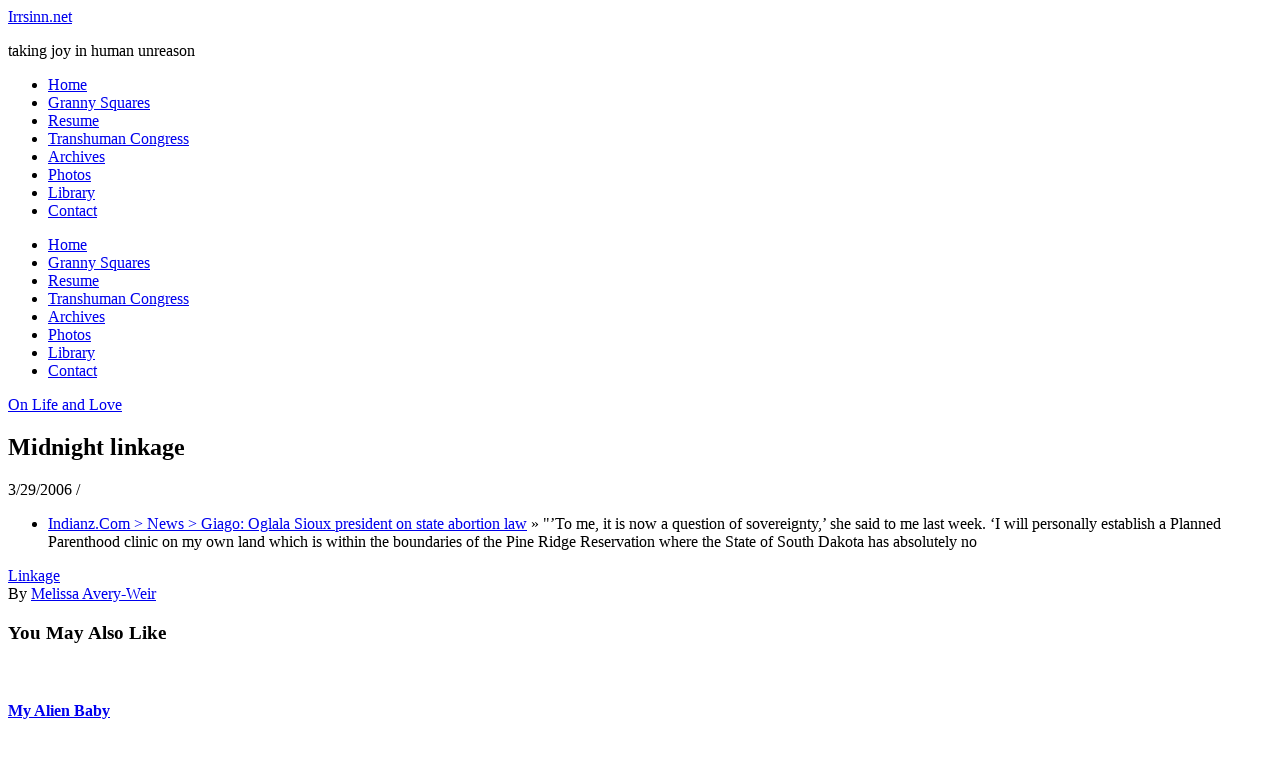

--- FILE ---
content_type: text/html; charset=UTF-8
request_url: https://irrsinn.net/2006/03/29/delicious/
body_size: 11732
content:
<!DOCTYPE html>
<html lang="en-US">
<head>
	<meta charset="UTF-8">
	<meta name="viewport" content="width=device-width, initial-scale=1.0, maximum-scale=1.0, user-scalable=no" />

	<title>Midnight linkage &#8211; Irrsinn.net</title>
<meta name='robots' content='max-image-preview:large' />
<link rel='dns-prefetch' href='//fonts.googleapis.com' />
<link rel="alternate" type="application/rss+xml" title="Irrsinn.net &raquo; Feed" href="https://irrsinn.net/feed/" />
<link rel="alternate" type="application/rss+xml" title="Irrsinn.net &raquo; Comments Feed" href="https://irrsinn.net/comments/feed/" />
<link rel="alternate" title="oEmbed (JSON)" type="application/json+oembed" href="https://irrsinn.net/wp-json/oembed/1.0/embed?url=https%3A%2F%2Firrsinn.net%2F2006%2F03%2F29%2Fdelicious%2F" />
<link rel="alternate" title="oEmbed (XML)" type="text/xml+oembed" href="https://irrsinn.net/wp-json/oembed/1.0/embed?url=https%3A%2F%2Firrsinn.net%2F2006%2F03%2F29%2Fdelicious%2F&#038;format=xml" />

<link data-optimized="2" rel="stylesheet" href="https://static.irrsinn.net/wp-content/litespeed/css/07e70fc5f1cb143d188c4bae7dc1e91c.css?ver=39ce8" />





















<script type="text/javascript" src="https://static.irrsinn.net/wp-includes/js/jquery/jquery.min.js?ver=3.7.1" id="jquery-core-js"></script>
<script data-optimized="1" type="text/javascript" src="https://static.irrsinn.net/wp-content/litespeed/js/a8ac194e0992b658ed18676483df4c97.js?ver=b0ad8" id="jquery-migrate-js"></script>
<link rel="https://api.w.org/" href="https://irrsinn.net/wp-json/" /><link rel="alternate" title="JSON" type="application/json" href="https://irrsinn.net/wp-json/wp/v2/posts/817" /><link rel="EditURI" type="application/rsd+xml" title="RSD" href="https://irrsinn.net/xmlrpc.php?rsd" />
<link rel="canonical" href="https://irrsinn.net/2006/03/29/delicious/" />

<meta name="keywords" content="linkage" />
<meta name="description" content="Midnight linkage - Indianz.Com &gt; News &gt; Giago: Oglala Sioux president on state abortion law &raquo; &quot;&#8217;To me, it is now a question of sovereignty,&#8217; she..." />
<meta http-equiv="X-XRDS-Location" content="https://irrsinn.net/?xrds" />
<meta http-equiv="X-Yadis-Location" content="https://irrsinn.net/?xrds" />
<meta property="fediverse:creator" name="fediverse:creator" content="melissa@irrsinn.net" />
<meta property="og:image" content="https://static.irrsinn.net/wp-content/uploads/2022/07/cropped-2022-06-19_16-35-22-20220619_163522-scaled-1.jpg"/><meta property="og:title" content="Midnight linkage"/><meta property="og:description" content="Indianz.Com &gt; News &gt; Giago: Oglala Sioux president on state abortion law &raquo; &quot;&#8217;To me, it is now a question of sovereignty,&#8217; she said to me last week. &#8216;I will personally establish a Planned Parenthood clinic on my own land which is within the boundaries of the Pine Ridge Reservation where the State of South&hellip;" /><meta property="og:url" content="https://irrsinn.net/2006/03/29/delicious/"/><meta property="og:type" content="website"><meta property="og:locale" content="en_us" /><meta property="og:site_name" content="Irrsinn.net"/>
<link rel="alternate" title="ActivityPub (JSON)" type="application/activity+json" href="https://irrsinn.net/2006/03/29/delicious/" />
<link rel="icon" href="https://static.irrsinn.net/wp-content/uploads/2022/08/cropped-1800x1800-watermark-1-32x32.jpg" sizes="32x32" />
<link rel="icon" href="https://static.irrsinn.net/wp-content/uploads/2022/08/cropped-1800x1800-watermark-1-192x192.jpg" sizes="192x192" />
<link rel="apple-touch-icon" href="https://static.irrsinn.net/wp-content/uploads/2022/08/cropped-1800x1800-watermark-1-180x180.jpg" />
<meta name="msapplication-TileImage" content="https://static.irrsinn.net/wp-content/uploads/2022/08/cropped-1800x1800-watermark-1-270x270.jpg" />
		
		</head>

<body data-rsssl=1 class="wp-singular post-template-default single single-post postid-817 single-format-standard wp-embed-responsive wp-theme-ashe-pro-premium wpa-excerpt">

	<!-- Preloader -->
	
	<!-- Page Wrapper -->
	<div id="page-wrap">

		<!-- Boxed Wrapper -->
		<div id="page-header" >

		
<div class="entry-header background-image" data-bg-type="image" style="background-image:url(https://static.irrsinn.net/wp-content/uploads/2022/07/cropped-2022-06-19_16-35-22-20220619_163522-scaled-1.jpg);" data-video-mp4="" data-video-webm="">
	
	<div class="cvr-container">
		<div class="cvr-outer">
			<div class="cvr-inner">

			
			<div class="header-logo">

				
											<a href="https://irrsinn.net/" class="site-title">Irrsinn.net</a>
					
				
								
				<p class="site-description">taking joy in human unreason</p>
				
			</div>
			
			
			</div>
		</div>
	</div>

	

			<a href="https://irrsinn.net/" title="Irrsinn.net" class="header-image-logo"></a>
		
</div>


<div id="main-nav" class="clear-fix" data-fixed="1" data-close-on-click = "" data-mobile-fixed="1">

	<div class="boxed-wrapper">

		<!-- Alt Sidebar Icon -->
		
		<!-- Mini Logo -->
		
		<!-- Social Trigger Icon -->
		
		<!-- Icons -->
		<div class="main-nav-icons">

			
							<div class="dark-mode-switcher" aria-label="Dark Mode Switcher">
					<i class="far fa-moon"></i>
				</div>
			
					</div>

		<nav class="main-menu-container"><ul id="main-menu" class=""><li id="menu-item-3319" class="menu-item menu-item-type-custom menu-item-object-custom menu-item-home menu-item-3319"><a href="https://irrsinn.net/">Home</a></li>
<li id="menu-item-3857" class="menu-item menu-item-type-custom menu-item-object-custom menu-item-3857"><a href="https://granny-square-colors.com">Granny Squares</a></li>
<li id="menu-item-7046" class="menu-item menu-item-type-custom menu-item-object-custom menu-item-7046"><a href="https://melissaaveryweir.me">Resume</a></li>
<li id="menu-item-6368" class="menu-item menu-item-type-taxonomy menu-item-object-series menu-item-6368"><a href="https://irrsinn.net/series/transhuman-congress/">Transhuman Congress</a></li>
<li id="menu-item-7049" class="menu-item menu-item-type-post_type menu-item-object-page menu-item-7049"><a href="https://irrsinn.net/archives/">Archives</a></li>
<li id="menu-item-3323" class="menu-item menu-item-type-post_type menu-item-object-page menu-item-3323"><a href="https://irrsinn.net/photos/">Photos</a></li>
<li id="menu-item-3325" class="menu-item menu-item-type-custom menu-item-object-custom menu-item-3325"><a href="https://app.thestorygraph.com/profile/melissaaw">Library</a></li>
<li id="menu-item-3320" class="menu-item menu-item-type-post_type menu-item-object-page menu-item-3320"><a href="https://irrsinn.net/contact/">Contact</a></li>
</ul></nav>
		<!-- Mobile Menu Button -->
		<span class="mobile-menu-btn" aria-label="Mobile Menu">
			<div>
			<i class="fas fa-chevron-down"></i>			</div>
		</span>

	</div>

	<nav class="mobile-menu-container"><ul id="mobile-menu" class=""><li class="menu-item menu-item-type-custom menu-item-object-custom menu-item-home menu-item-3319"><a href="https://irrsinn.net/">Home</a></li>
<li class="menu-item menu-item-type-custom menu-item-object-custom menu-item-3857"><a href="https://granny-square-colors.com">Granny Squares</a></li>
<li class="menu-item menu-item-type-custom menu-item-object-custom menu-item-7046"><a href="https://melissaaveryweir.me">Resume</a></li>
<li class="menu-item menu-item-type-taxonomy menu-item-object-series menu-item-6368"><a href="https://irrsinn.net/series/transhuman-congress/">Transhuman Congress</a></li>
<li class="menu-item menu-item-type-post_type menu-item-object-page menu-item-7049"><a href="https://irrsinn.net/archives/">Archives</a></li>
<li class="menu-item menu-item-type-post_type menu-item-object-page menu-item-3323"><a href="https://irrsinn.net/photos/">Photos</a></li>
<li class="menu-item menu-item-type-custom menu-item-object-custom menu-item-3325"><a href="https://app.thestorygraph.com/profile/melissaaw">Library</a></li>
<li class="menu-item menu-item-type-post_type menu-item-object-page menu-item-3320"><a href="https://irrsinn.net/contact/">Contact</a></li>
 </ul></nav>	
</div><!-- #main-nav -->

		</div><!-- .boxed-wrapper -->

		<!-- Page Content -->
		<div class="page-content">

			

<div class="main-content clear-fix boxed-wrapper" data-layout="rsidebar" data-sidebar-sticky="" data-sidebar-width="270">

	
	<!-- Main Container -->
	<div class="main-container">

		
<article id="post-817" class="blog-post clear-fix ashe-dropcaps post-817 post type-post status-publish format-standard hentry category-on-life-and-love tag-linkage">

	

	<div class="post-media">
			</div>

	<header class="post-header">

		<div class="post-categories"><a href="https://irrsinn.net/category/on-life-and-love/" rel="category tag">On Life and Love</a> </div>
				<h1 class="post-title">Midnight linkage</h1>
				
				<div class="post-meta clear-fix">
						<span class="post-date">3/29/2006</span>
			
			<span class="meta-sep">/</span>

					</div>
				
	</header>

	<div class="post-content">

		<ul>
<li><a href="http://www.indianz.com/News/2006/013061.asp" title="Indianz.Com &gt; News &gt; Giago: Oglala Sioux president on state abortion law">Indianz.Com &gt; News &gt; Giago: Oglala Sioux president on state abortion law</a> &raquo; &quot;&#8217;To me, it is now a question of sovereignty,&#8217; she said to me last week. &#8216;I will personally establish a Planned Parenthood clinic on my own land which is within the boundaries of the Pine Ridge Reservation where the State of South Dakota has absolutely no</li>
</ul>
	</div>

	<footer class="post-footer">

		<div class="post-tags"><a href="https://irrsinn.net/tag/linkage/" rel="tag">Linkage</a></div>
				<span class="post-author">By&nbsp;<a href="https://irrsinn.net/author/melissa/" title="Posts by Melissa Avery-Weir" rel="author">Melissa Avery-Weir</a></span>
				
			
	      <div class="post-share">

		    
		
		
		
		
		
		
	</div>
	
	</footer>


</article>
<!-- Previous Post -->
<a href="https://irrsinn.net/2006/03/30/delicious/" title="Midnight linkage" class="single-navigation previous-post">
	<i class="icon-angle-left"></i>
</a>

<!-- Next Post -->
<a href="https://irrsinn.net/2006/03/28/delicious/" title="Midnight linkage" class="single-navigation next-post">
		<i class="icon-angle-right"></i>
</a>

			<div class="related-posts">
				<h3>You May Also Like</h3>

									<section>
						<a href="https://irrsinn.net/2017/09/18/my-alien-baby/"><img width="334" height="330" src="https://static.irrsinn.net/wp-content/uploads/2017/09/18252069_1982864258608369_4231334409162194944_n-e1505787427783.jpg" class="attachment-ashe-grid-thumbnail size-ashe-grid-thumbnail wp-post-image" alt="" decoding="async" loading="lazy" srcset="https://static.irrsinn.net/wp-content/uploads/2017/09/18252069_1982864258608369_4231334409162194944_n-e1505787427783.jpg 835w, https://static.irrsinn.net/wp-content/uploads/2017/09/18252069_1982864258608369_4231334409162194944_n-e1505787427783-512x505.jpg 512w, https://static.irrsinn.net/wp-content/uploads/2017/09/18252069_1982864258608369_4231334409162194944_n-e1505787427783-200x197.jpg 200w, https://static.irrsinn.net/wp-content/uploads/2017/09/18252069_1982864258608369_4231334409162194944_n-e1505787427783-768x758.jpg 768w" sizes="auto, (max-width: 334px) 100vw, 334px" /></a>
						<h4><a href="https://irrsinn.net/2017/09/18/my-alien-baby/">My Alien Baby</a></h4>
						<span class="related-post-date">9/18/2017</span>
					</section>

									<section>
						<a href="https://irrsinn.net/2023/10/05/im-in-a-new-podcast-before-the-future-came/"><img width="500" height="330" src="https://static.irrsinn.net/wp-content/uploads/2023/07/Podcast-Art-1200x630-1-500x330.jpg" class="attachment-ashe-grid-thumbnail size-ashe-grid-thumbnail wp-post-image" alt="The Before the Future Came podcast art: a painting from NASA of space colony consisting of a massive tunnel of pasture and rivers, overlaid with the title of the podcast." decoding="async" loading="lazy" /></a>
						<h4><a href="https://irrsinn.net/2023/10/05/im-in-a-new-podcast-before-the-future-came/">I&#8217;m in a New Podcast: Before the Future Came</a></h4>
						<span class="related-post-date">10/5/2023</span>
					</section>

									<section>
						<a href="https://irrsinn.net/2017/10/17/long-awaited-granny-squares-design-going-live/"><img width="478" height="330" src="https://static.irrsinn.net/wp-content/uploads/2017/10/20170730_103930-e1508267878372.jpg" class="attachment-ashe-grid-thumbnail size-ashe-grid-thumbnail wp-post-image" alt="" decoding="async" loading="lazy" srcset="https://static.irrsinn.net/wp-content/uploads/2017/10/20170730_103930-e1508267878372.jpg 1200w, https://static.irrsinn.net/wp-content/uploads/2017/10/20170730_103930-e1508267878372-512x353.jpg 512w, https://static.irrsinn.net/wp-content/uploads/2017/10/20170730_103930-e1508267878372-1024x707.jpg 1024w, https://static.irrsinn.net/wp-content/uploads/2017/10/20170730_103930-e1508267878372-200x138.jpg 200w, https://static.irrsinn.net/wp-content/uploads/2017/10/20170730_103930-e1508267878372-768x530.jpg 768w" sizes="auto, (max-width: 478px) 100vw, 478px" /></a>
						<h4><a href="https://irrsinn.net/2017/10/17/long-awaited-granny-squares-design-going-live/">Long-awaited Granny Squares Design Going Live</a></h4>
						<span class="related-post-date">10/17/2017</span>
					</section>

				
				<div class="clear-fix"></div>
			</div>

			
	</div><!-- .main-container -->


	
<div class="sidebar-right-wrap">
	<aside class="sidebar-right">
		<div id="text-343912569" class="ashe-widget widget_text"><div class="widget-title"><h2>Who, me?</h2></div>			<div class="textwidget"><p>Game and software developer. Prison and police abolitionist. Writer. Socialist. Jock. Polyamorist. Role-player. Reader. Podcaster. Music-lover. This is my writing space.</p>
</div>
		</div><div id="custom_html-9" class="widget_text ashe-widget widget_custom_html"><div class="widget-title"><h2>Follow Me on Mastodon/ActivityPub</h2></div><div class="textwidget custom-html-widget"><div style="text-align:center">

<a href="https://apfollow.mwt.me/?user=melissa&instance=irrsinn.life" style="display:inline-block;color:#fff;text-decoration:none;line-height:32px;font-weight:500;background:#2b90d9;border-radius:4px;padding:0 18px 0 16px;margin-bottom:15px;">
	<svg xmlns="http://www.w3.org/2000/svg" viewbox="0 0 74 79" width="18" fill="white" style="margin-right:6px;vertical-align:middle;padding:10px 0 12px 0"><path xmlns="http://www.w3.org/2000/svg" d="M73.7014 17.9592C72.5616 9.62034 65.1774 3.04876 56.424 1.77536C54.9472 1.56019 49.3517 0.7771 36.3901 0.7771H36.2933C23.3281 0.7771 20.5465 1.56019 19.0697 1.77536C10.56 3.01348 2.78877 8.91838 0.903306 17.356C-0.00357857 21.5113 -0.100361 26.1181 0.068112 30.3439C0.308275 36.404 0.354874 42.4535 0.91406 48.489C1.30064 52.498 1.97502 56.4751 2.93215 60.3905C4.72441 67.6217 11.9795 73.6395 19.0876 76.0945C26.6979 78.6548 34.8821 79.0799 42.724 77.3221C43.5866 77.1245 44.4398 76.8953 45.2833 76.6342C47.1867 76.0381 49.4199 75.3714 51.0616 74.2003C51.0841 74.1839 51.1026 74.1627 51.1156 74.1382C51.1286 74.1138 51.1359 74.0868 51.1368 74.0592V68.2108C51.1364 68.185 51.1302 68.1596 51.1185 68.1365C51.1069 68.1134 51.0902 68.0932 51.0695 68.0773C51.0489 68.0614 51.0249 68.0503 50.9994 68.0447C50.9738 68.0391 50.9473 68.0392 50.9218 68.045C45.8976 69.226 40.7491 69.818 35.5836 69.8087C26.694 69.8087 24.3031 65.6569 23.6184 63.9285C23.0681 62.4347 22.7186 60.8764 22.5789 59.2934C22.5775 59.2669 22.5825 59.2403 22.5934 59.216C22.6043 59.1916 22.621 59.1702 22.6419 59.1533C22.6629 59.1365 22.6876 59.1248 22.714 59.1191C22.7404 59.1134 22.7678 59.1139 22.794 59.1206C27.7345 60.2936 32.799 60.8856 37.8813 60.8843C39.1036 60.8843 40.3223 60.8843 41.5447 60.8526C46.6562 60.7115 52.0437 60.454 57.0728 59.4874C57.1983 59.4628 57.3237 59.4416 57.4313 59.4098C65.3638 57.9107 72.9128 53.2051 73.6799 41.2895C73.7086 40.8204 73.7803 36.3758 73.7803 35.889C73.7839 34.2347 74.3216 24.1533 73.7014 17.9592ZM61.4925 47.6918H53.1514V27.5855C53.1514 23.3526 51.3591 21.1938 47.7136 21.1938C43.7061 21.1938 41.6988 23.7476 41.6988 28.7919V39.7974H33.4078V28.7919C33.4078 23.7476 31.3969 21.1938 27.3894 21.1938C23.7654 21.1938 21.9552 23.3526 21.9516 27.5855V47.6918H13.6176V26.9752C13.6176 22.7423 14.7157 19.3795 16.9118 16.8868C19.1772 14.4 22.1488 13.1231 25.8373 13.1231C30.1064 13.1231 33.3325 14.7386 35.4832 17.9662L37.5587 21.3949L39.6377 17.9662C41.7884 14.7386 45.0145 13.1231 49.2765 13.1231C52.9614 13.1231 55.9329 14.4 58.2055 16.8868C60.4017 19.3772 61.4997 22.74 61.4997 26.9752L61.4925 47.6918Z" fill="inherit"/>
	</svg>
	Me
</a>

<a href="https://apfollow.mwt.me/?user=blog&instance=irrsinn.net" style="display:inline-block;color:#fff;text-decoration:none;line-height:32px;font-weight:500;background:#2b90d9;border-radius:4px;padding:0 18px 0 16px;margin-bottom:15px;">
	<svg xmlns="http://www.w3.org/2000/svg" viewbox="0 0 74 79" width="18" fill="white" style="margin-right:6px;vertical-align:middle;padding:10px 0 12px 0"><path xmlns="http://www.w3.org/2000/svg" d="M73.7014 17.9592C72.5616 9.62034 65.1774 3.04876 56.424 1.77536C54.9472 1.56019 49.3517 0.7771 36.3901 0.7771H36.2933C23.3281 0.7771 20.5465 1.56019 19.0697 1.77536C10.56 3.01348 2.78877 8.91838 0.903306 17.356C-0.00357857 21.5113 -0.100361 26.1181 0.068112 30.3439C0.308275 36.404 0.354874 42.4535 0.91406 48.489C1.30064 52.498 1.97502 56.4751 2.93215 60.3905C4.72441 67.6217 11.9795 73.6395 19.0876 76.0945C26.6979 78.6548 34.8821 79.0799 42.724 77.3221C43.5866 77.1245 44.4398 76.8953 45.2833 76.6342C47.1867 76.0381 49.4199 75.3714 51.0616 74.2003C51.0841 74.1839 51.1026 74.1627 51.1156 74.1382C51.1286 74.1138 51.1359 74.0868 51.1368 74.0592V68.2108C51.1364 68.185 51.1302 68.1596 51.1185 68.1365C51.1069 68.1134 51.0902 68.0932 51.0695 68.0773C51.0489 68.0614 51.0249 68.0503 50.9994 68.0447C50.9738 68.0391 50.9473 68.0392 50.9218 68.045C45.8976 69.226 40.7491 69.818 35.5836 69.8087C26.694 69.8087 24.3031 65.6569 23.6184 63.9285C23.0681 62.4347 22.7186 60.8764 22.5789 59.2934C22.5775 59.2669 22.5825 59.2403 22.5934 59.216C22.6043 59.1916 22.621 59.1702 22.6419 59.1533C22.6629 59.1365 22.6876 59.1248 22.714 59.1191C22.7404 59.1134 22.7678 59.1139 22.794 59.1206C27.7345 60.2936 32.799 60.8856 37.8813 60.8843C39.1036 60.8843 40.3223 60.8843 41.5447 60.8526C46.6562 60.7115 52.0437 60.454 57.0728 59.4874C57.1983 59.4628 57.3237 59.4416 57.4313 59.4098C65.3638 57.9107 72.9128 53.2051 73.6799 41.2895C73.7086 40.8204 73.7803 36.3758 73.7803 35.889C73.7839 34.2347 74.3216 24.1533 73.7014 17.9592ZM61.4925 47.6918H53.1514V27.5855C53.1514 23.3526 51.3591 21.1938 47.7136 21.1938C43.7061 21.1938 41.6988 23.7476 41.6988 28.7919V39.7974H33.4078V28.7919C33.4078 23.7476 31.3969 21.1938 27.3894 21.1938C23.7654 21.1938 21.9552 23.3526 21.9516 27.5855V47.6918H13.6176V26.9752C13.6176 22.7423 14.7157 19.3795 16.9118 16.8868C19.1772 14.4 22.1488 13.1231 25.8373 13.1231C30.1064 13.1231 33.3325 14.7386 35.4832 17.9662L37.5587 21.3949L39.6377 17.9662C41.7884 14.7386 45.0145 13.1231 49.2765 13.1231C52.9614 13.1231 55.9329 14.4 58.2055 16.8868C60.4017 19.3772 61.4997 22.74 61.4997 26.9752L61.4925 47.6918Z" fill="inherit"/>
	</svg>
	Irrsinn.net
</a>

<a href="https://apfollow.mwt.me/?user=show&instance=beforethefuture.space" style="display:inline-block;color:#fff;text-decoration:none;line-height:32px;font-weight:500;background:#2b90d9;border-radius:4px;padding:0 18px 0 16px;margin-bottom:15px;">
	<svg xmlns="http://www.w3.org/2000/svg" viewbox="0 0 74 79" width="18" fill="white" style="margin-right:6px;vertical-align:middle;padding:10px 0 12px 0"><path xmlns="http://www.w3.org/2000/svg" d="M73.7014 17.9592C72.5616 9.62034 65.1774 3.04876 56.424 1.77536C54.9472 1.56019 49.3517 0.7771 36.3901 0.7771H36.2933C23.3281 0.7771 20.5465 1.56019 19.0697 1.77536C10.56 3.01348 2.78877 8.91838 0.903306 17.356C-0.00357857 21.5113 -0.100361 26.1181 0.068112 30.3439C0.308275 36.404 0.354874 42.4535 0.91406 48.489C1.30064 52.498 1.97502 56.4751 2.93215 60.3905C4.72441 67.6217 11.9795 73.6395 19.0876 76.0945C26.6979 78.6548 34.8821 79.0799 42.724 77.3221C43.5866 77.1245 44.4398 76.8953 45.2833 76.6342C47.1867 76.0381 49.4199 75.3714 51.0616 74.2003C51.0841 74.1839 51.1026 74.1627 51.1156 74.1382C51.1286 74.1138 51.1359 74.0868 51.1368 74.0592V68.2108C51.1364 68.185 51.1302 68.1596 51.1185 68.1365C51.1069 68.1134 51.0902 68.0932 51.0695 68.0773C51.0489 68.0614 51.0249 68.0503 50.9994 68.0447C50.9738 68.0391 50.9473 68.0392 50.9218 68.045C45.8976 69.226 40.7491 69.818 35.5836 69.8087C26.694 69.8087 24.3031 65.6569 23.6184 63.9285C23.0681 62.4347 22.7186 60.8764 22.5789 59.2934C22.5775 59.2669 22.5825 59.2403 22.5934 59.216C22.6043 59.1916 22.621 59.1702 22.6419 59.1533C22.6629 59.1365 22.6876 59.1248 22.714 59.1191C22.7404 59.1134 22.7678 59.1139 22.794 59.1206C27.7345 60.2936 32.799 60.8856 37.8813 60.8843C39.1036 60.8843 40.3223 60.8843 41.5447 60.8526C46.6562 60.7115 52.0437 60.454 57.0728 59.4874C57.1983 59.4628 57.3237 59.4416 57.4313 59.4098C65.3638 57.9107 72.9128 53.2051 73.6799 41.2895C73.7086 40.8204 73.7803 36.3758 73.7803 35.889C73.7839 34.2347 74.3216 24.1533 73.7014 17.9592ZM61.4925 47.6918H53.1514V27.5855C53.1514 23.3526 51.3591 21.1938 47.7136 21.1938C43.7061 21.1938 41.6988 23.7476 41.6988 28.7919V39.7974H33.4078V28.7919C33.4078 23.7476 31.3969 21.1938 27.3894 21.1938C23.7654 21.1938 21.9552 23.3526 21.9516 27.5855V47.6918H13.6176V26.9752C13.6176 22.7423 14.7157 19.3795 16.9118 16.8868C19.1772 14.4 22.1488 13.1231 25.8373 13.1231C30.1064 13.1231 33.3325 14.7386 35.4832 17.9662L37.5587 21.3949L39.6377 17.9662C41.7884 14.7386 45.0145 13.1231 49.2765 13.1231C52.9614 13.1231 55.9329 14.4 58.2055 16.8868C60.4017 19.3772 61.4997 22.74 61.4997 26.9752L61.4925 47.6918Z" fill="inherit"/>
	</svg>
	Before the Future Came
</a>	
</div></div></div><div id="search-7" class="ashe-widget widget_search"><div class="widget-title"><h2>Search</h2></div><form role="search" method="get" id="searchform" class="clear-fix" action="https://irrsinn.net/"><input type="search" name="s" id="s" placeholder="Search..." data-placeholder="Type &amp; hit Enter..." value="" /><span class="svg-fa-wrap"><i class="fa-solid fa-magnifying-glass"></i></span><input type="submit" id="searchsubmit" value="st" /></form></div><div id="text-343912570" class="ashe-widget widget_text"><div class="widget-title"><h2>Latest Stream</h2></div>			<div class="textwidget"><div style="position: relative; padding-top: 56.25%;"><iframe loading="lazy" style="position: absolute; inset: 0px;" title="Stream Archives" src="https://irrsinn.video/video-playlists/embed/ae6bf34f-f711-418d-a5db-255613f2d7aa" width="100%" height="100%" frameborder="0" sandbox="allow-same-origin allow-scripts allow-popups" allowfullscreen=""></iframe></div>
</div>
		</div>
		<div id="recent-posts-6" class="ashe-widget widget_recent_entries">
		<div class="widget-title"><h2>Recent Posts</h2></div>
		<ul>
											<li>
					<a href="https://irrsinn.net/2023/10/05/im-in-a-new-podcast-before-the-future-came/">I&#8217;m in a New Podcast: Before the Future Came</a>
									</li>
											<li>
					<a href="https://irrsinn.net/2023/04/20/upcoming-granny-squares-updates/">Upcoming Granny Squares updates</a>
									</li>
											<li>
					<a href="https://irrsinn.net/2022/07/25/using-google-assistant-with-habitica/">Using Google Assistant with Habitica</a>
									</li>
											<li>
					<a href="https://irrsinn.net/2022/06/11/delightful-games-to-play-part-1/">Delightful Games to Play (Part 1)</a>
									</li>
											<li>
					<a href="https://irrsinn.net/2022/06/06/the-facts-and-the-truth-are-not-the-same-paradise-killer/">The Facts and the Truth are Not the Same &#8211; Paradise Killer Almost Gets There</a>
									</li>
					</ul>

		</div><div id="nav_menu-6" class="ashe-widget widget_nav_menu"><div class="widget-title"><h2>Fiction</h2></div><div class="menu-fictional-works-container"><ul id="menu-fictional-works" class="menu"><li id="menu-item-6311" class="menu-item menu-item-type-taxonomy menu-item-object-series menu-item-has-children menu-item-6311"><a href="https://irrsinn.net/series/transhuman-congress/">Transhuman Congress</a>
<ul class="sub-menu">
	<li id="menu-item-6319" class="menu-item menu-item-type-taxonomy menu-item-object-series menu-item-6319"><a href="https://irrsinn.net/series/transhuman-congress/rise-of-an-empress/">Rise of an Empress</a></li>
	<li id="menu-item-6315" class="menu-item menu-item-type-taxonomy menu-item-object-series menu-item-6315"><a href="https://irrsinn.net/series/transhuman-congress/expanding-borders/">Expanding Borders</a></li>
</ul>
</li>
<li id="menu-item-6312" class="menu-item menu-item-type-taxonomy menu-item-object-series menu-item-6312"><a href="https://irrsinn.net/series/standalone/">Standalone Stories</a></li>
</ul></div></div><div id="tag_cloud-4" class="ashe-widget widget_tag_cloud"><div class="widget-title"><h2>Tags</h2></div><div class="tagcloud"><a href="https://irrsinn.net/tag/book-discussion/" class="tag-cloud-link tag-link-2 tag-link-position-1" style="font-size: 11.65671641791pt;" aria-label="Book discussion (40 items)">Book discussion</a>
<a href="https://irrsinn.net/tag/business/" class="tag-cloud-link tag-link-313 tag-link-position-2" style="font-size: 10.298507462687pt;" aria-label="business (29 items)">business</a>
<a href="https://irrsinn.net/tag/comics/" class="tag-cloud-link tag-link-351 tag-link-position-3" style="font-size: 9.2537313432836pt;" aria-label="comics (23 items)">comics</a>
<a href="https://irrsinn.net/tag/dancing/" class="tag-cloud-link tag-link-106 tag-link-position-4" style="font-size: 8.6268656716418pt;" aria-label="dancing (20 items)">dancing</a>
<a href="https://irrsinn.net/tag/development/" class="tag-cloud-link tag-link-247 tag-link-position-5" style="font-size: 9.9850746268657pt;" aria-label="development (27 items)">development</a>
<a href="https://irrsinn.net/tag/feminism/" class="tag-cloud-link tag-link-64 tag-link-position-6" style="font-size: 9.2537313432836pt;" aria-label="feminism (23 items)">feminism</a>
<a href="https://irrsinn.net/tag/finances/" class="tag-cloud-link tag-link-781 tag-link-position-7" style="font-size: 12.388059701493pt;" aria-label="Finances (47 items)">Finances</a>
<a href="https://irrsinn.net/tag/food/" class="tag-cloud-link tag-link-27 tag-link-position-8" style="font-size: 8.2089552238806pt;" aria-label="Food (18 items)">Food</a>
<a href="https://irrsinn.net/tag/food-health/" class="tag-cloud-link tag-link-13 tag-link-position-9" style="font-size: 12.805970149254pt;" aria-label="Food &#038; Health (51 items)">Food &#038; Health</a>
<a href="https://irrsinn.net/tag/games/" class="tag-cloud-link tag-link-45 tag-link-position-10" style="font-size: 11.55223880597pt;" aria-label="games (39 items)">games</a>
<a href="https://irrsinn.net/tag/games-and-gaming/" class="tag-cloud-link tag-link-776 tag-link-position-11" style="font-size: 12.179104477612pt;" aria-label="Games and Gaming (45 items)">Games and Gaming</a>
<a href="https://irrsinn.net/tag/gaming/" class="tag-cloud-link tag-link-72 tag-link-position-12" style="font-size: 11.65671641791pt;" aria-label="gaming (40 items)">gaming</a>
<a href="https://irrsinn.net/tag/geek/" class="tag-cloud-link tag-link-53 tag-link-position-13" style="font-size: 8.4179104477612pt;" aria-label="geek (19 items)">geek</a>
<a href="https://irrsinn.net/tag/goals-met-and-un/" class="tag-cloud-link tag-link-15 tag-link-position-14" style="font-size: 10.925373134328pt;" aria-label="Goals (met and un-) (34 items)">Goals (met and un-)</a>
<a href="https://irrsinn.net/tag/google/" class="tag-cloud-link tag-link-104 tag-link-position-15" style="font-size: 9.044776119403pt;" aria-label="google (22 items)">google</a>
<a href="https://irrsinn.net/tag/growing-into-myself/" class="tag-cloud-link tag-link-18 tag-link-position-16" style="font-size: 11.865671641791pt;" aria-label="Growing into myself (42 items)">Growing into myself</a>
<a href="https://irrsinn.net/tag/health/" class="tag-cloud-link tag-link-778 tag-link-position-17" style="font-size: 10.820895522388pt;" aria-label="Health (33 items)">Health</a>
<a href="https://irrsinn.net/tag/humor/" class="tag-cloud-link tag-link-780 tag-link-position-18" style="font-size: 13.746268656716pt;" aria-label="Humor (64 items)">Humor</a>
<a href="https://irrsinn.net/tag/linkage/" class="tag-cloud-link tag-link-16 tag-link-position-19" style="font-size: 19.805970149254pt;" aria-label="Linkage (243 items)">Linkage</a>
<a href="https://irrsinn.net/tag/linkedin/" class="tag-cloud-link tag-link-321 tag-link-position-20" style="font-size: 16.462686567164pt;" aria-label="linkedin (117 items)">linkedin</a>
<a href="https://irrsinn.net/tag/money/" class="tag-cloud-link tag-link-42 tag-link-position-21" style="font-size: 11.44776119403pt;" aria-label="money (38 items)">money</a>
<a href="https://irrsinn.net/tag/music/" class="tag-cloud-link tag-link-775 tag-link-position-22" style="font-size: 11.65671641791pt;" aria-label="Music (40 items)">Music</a>
<a href="https://irrsinn.net/tag/on-life-and-love/" class="tag-cloud-link tag-link-773 tag-link-position-23" style="font-size: 20.432835820896pt;" aria-label="On Life and Love (281 items)">On Life and Love</a>
<a href="https://irrsinn.net/tag/politics/" class="tag-cloud-link tag-link-58 tag-link-position-24" style="font-size: 9.2537313432836pt;" aria-label="politics (23 items)">politics</a>
<a href="https://irrsinn.net/tag/productivity/" class="tag-cloud-link tag-link-48 tag-link-position-25" style="font-size: 8.4179104477612pt;" aria-label="productivity (19 items)">productivity</a>
<a href="https://irrsinn.net/tag/programming/" class="tag-cloud-link tag-link-71 tag-link-position-26" style="font-size: 10.298507462687pt;" aria-label="programming (29 items)">programming</a>
<a href="https://irrsinn.net/tag/race/" class="tag-cloud-link tag-link-69 tag-link-position-27" style="font-size: 9.7761194029851pt;" aria-label="race (26 items)">race</a>
<a href="https://irrsinn.net/tag/racism/" class="tag-cloud-link tag-link-85 tag-link-position-28" style="font-size: 8.2089552238806pt;" aria-label="racism (18 items)">racism</a>
<a href="https://irrsinn.net/tag/reflections/" class="tag-cloud-link tag-link-9 tag-link-position-29" style="font-size: 11.134328358209pt;" aria-label="Reflections (35 items)">Reflections</a>
<a href="https://irrsinn.net/tag/science/" class="tag-cloud-link tag-link-99 tag-link-position-30" style="font-size: 8pt;" aria-label="science (17 items)">science</a>
<a href="https://irrsinn.net/tag/site-updates/" class="tag-cloud-link tag-link-5 tag-link-position-31" style="font-size: 8pt;" aria-label="Site updates (17 items)">Site updates</a>
<a href="https://irrsinn.net/tag/society/" class="tag-cloud-link tag-link-21 tag-link-position-32" style="font-size: 13.328358208955pt;" aria-label="Society (58 items)">Society</a>
<a href="https://irrsinn.net/tag/techie/" class="tag-cloud-link tag-link-779 tag-link-position-33" style="font-size: 9.5671641791045pt;" aria-label="Techie (25 items)">Techie</a>
<a href="https://irrsinn.net/tag/techiness/" class="tag-cloud-link tag-link-7 tag-link-position-34" style="font-size: 14.582089552239pt;" aria-label="Techiness (77 items)">Techiness</a>
<a href="https://irrsinn.net/tag/technology/" class="tag-cloud-link tag-link-240 tag-link-position-35" style="font-size: 9.5671641791045pt;" aria-label="technology (25 items)">technology</a>
<a href="https://irrsinn.net/tag/the-physical-matters/" class="tag-cloud-link tag-link-11 tag-link-position-36" style="font-size: 18.134328358209pt;" aria-label="The Physical Matters (167 items)">The Physical Matters</a>
<a href="https://irrsinn.net/tag/transhuman-congress/" class="tag-cloud-link tag-link-150 tag-link-position-37" style="font-size: 8.6268656716418pt;" aria-label="transhuman congress (20 items)">transhuman congress</a>
<a href="https://irrsinn.net/tag/uncategorized-blogworks-posts/" class="tag-cloud-link tag-link-12 tag-link-position-38" style="font-size: 22pt;" aria-label="Uncategorized BlogWorks Posts (393 items)">Uncategorized BlogWorks Posts</a>
<a href="https://irrsinn.net/tag/video-games/" class="tag-cloud-link tag-link-520 tag-link-position-39" style="font-size: 9.9850746268657pt;" aria-label="video games (27 items)">video games</a>
<a href="https://irrsinn.net/tag/videos/" class="tag-cloud-link tag-link-305 tag-link-position-40" style="font-size: 8.6268656716418pt;" aria-label="videos (20 items)">videos</a>
<a href="https://irrsinn.net/tag/webdesign/" class="tag-cloud-link tag-link-271 tag-link-position-41" style="font-size: 9.2537313432836pt;" aria-label="webdesign (23 items)">webdesign</a>
<a href="https://irrsinn.net/tag/webdev/" class="tag-cloud-link tag-link-263 tag-link-position-42" style="font-size: 8.2089552238806pt;" aria-label="webdev (18 items)">webdev</a>
<a href="https://irrsinn.net/tag/webdevelopment/" class="tag-cloud-link tag-link-295 tag-link-position-43" style="font-size: 11.134328358209pt;" aria-label="webdevelopment (35 items)">webdevelopment</a>
<a href="https://irrsinn.net/tag/weight-issues/" class="tag-cloud-link tag-link-50 tag-link-position-44" style="font-size: 8.6268656716418pt;" aria-label="weight-issues (20 items)">weight-issues</a>
<a href="https://irrsinn.net/tag/writing/" class="tag-cloud-link tag-link-774 tag-link-position-45" style="font-size: 13.746268656716pt;" aria-label="Writing (64 items)">Writing</a></div>
</div>	</aside>
</div>
</div>

		</div><!-- .page-content -->

		<!-- Page Footer -->
		<footer id="page-footer" class="clear-fix">
			
			<!-- Scroll Top Button -->
						<span class="scrolltop icon-angle-up"></span>
			
			<!-- Instagram Widget -->
			<div class="footer-instagram-widget">
	</div>
			<div class="page-footer-inner boxed-wrapper">

			<!-- Footer Widgets -->
			
			<div class="footer-copyright">
								
				<div class="copyright-info">&copy; 2002-2026 Melissa Avery-Weir</div>	
				
				<nav class="footer-menu-container"><ul id="footer-menu" class=""><li class="menu-item menu-item-type-custom menu-item-object-custom menu-item-home menu-item-3319"><a href="https://irrsinn.net/">Home</a></li>
<li class="menu-item menu-item-type-custom menu-item-object-custom menu-item-3857"><a href="https://granny-square-colors.com">Granny Squares</a></li>
<li class="menu-item menu-item-type-custom menu-item-object-custom menu-item-7046"><a href="https://melissaaveryweir.me">Resume</a></li>
<li class="menu-item menu-item-type-taxonomy menu-item-object-series menu-item-6368"><a href="https://irrsinn.net/series/transhuman-congress/">Transhuman Congress</a></li>
<li class="menu-item menu-item-type-post_type menu-item-object-page menu-item-7049"><a href="https://irrsinn.net/archives/">Archives</a></li>
<li class="menu-item menu-item-type-post_type menu-item-object-page menu-item-3323"><a href="https://irrsinn.net/photos/">Photos</a></li>
<li class="menu-item menu-item-type-custom menu-item-object-custom menu-item-3325"><a href="https://app.thestorygraph.com/profile/melissaaw">Library</a></li>
<li class="menu-item menu-item-type-post_type menu-item-object-page menu-item-3320"><a href="https://irrsinn.net/contact/">Contact</a></li>
</ul></nav>			</div>

			</div><!-- .boxed-wrapper -->

		</footer><!-- #page-footer -->

	</div><!-- #page-wrap -->

<script type="speculationrules">
{"prefetch":[{"source":"document","where":{"and":[{"href_matches":"/*"},{"not":{"href_matches":["/wp-*.php","/wp-admin/*","/wp-content/uploads/*","/wp-content/*","/wp-content/plugins/*","/wp-content/themes/ashe-pro-premium/*","/*\\?(.+)"]}},{"not":{"selector_matches":"a[rel~=\"nofollow\"]"}},{"not":{"selector_matches":".no-prefetch, .no-prefetch a"}}]},"eagerness":"conservative"}]}
</script>
<!-- Matomo -->
<script>var _paq=window._paq=window._paq||[];_paq.push(['trackPageView']);_paq.push(['enableHeartBeatTimer',15]);_paq.push(['trackAllContentImpressions']);_paq.push(['enableLinkTracking']);(function(){var u="https://stats.irrsinn.net/";_paq.push(['setTrackerUrl',u+'piwik.php']);_paq.push(['setSiteId','1']);var d=document,g=d.createElement('script'),s=d.getElementsByTagName('script')[0];g.async=!0;g.src=u+'piwik.js';s.parentNode.insertBefore(g,s)})()</script>
<!-- End Matomo Code -->
<noscript><p><img referrerpolicy="no-referrer-when-downgrade" src="https://stats.irrsinn.net/piwik.php?idsite=1&rec=1" style="border:0;" alt="" /></p></noscript>
<script data-optimized="1" type="text/javascript" src="https://static.irrsinn.net/wp-content/litespeed/js/240e5c4ec9cf8eb5c202123de612b015.js?ver=39c14" id="wp-syntax-js-js"></script>
<script data-optimized="1" type="text/javascript" src="https://static.irrsinn.net/wp-content/litespeed/js/4a4ef923785709f8081c52f7ce8b9a35.js?ver=b16dd" id="ashe-plugins-js"></script>
<script data-optimized="1" type="text/javascript" src="https://static.irrsinn.net/wp-content/litespeed/js/bb6cea975ab0437de43868e5a242cd2d.js?ver=c7bf3" id="ashe-custom-scripts-js"></script>
<script data-optimized="1" type="text/javascript" id="wp-accessibility-js-extra">var wpa={"skiplinks":{"enabled":!1,"output":""},"target":"1","tabindex":"1","underline":{"enabled":!1,"target":"a"},"videos":"","dir":"ltr","lang":"en-US","titles":"1","labels":"1","wpalabels":{"s":"Search","author":"Name","email":"Email","url":"Website","comment":"Comment"},"alt":"","altSelector":".hentry img[alt]:not([alt=\"\"]), .comment-content img[alt]:not([alt=\"\"]), #content img[alt]:not([alt=\"\"]),.entry-content img[alt]:not([alt=\"\"])","current":"","errors":"","tracking":"1","ajaxurl":"https://irrsinn.net/wp-admin/admin-ajax.php","security":"c3c01b0129","action":"wpa_stats_action","url":"https://irrsinn.net/2006/03/29/delicious/","post_id":"817","continue":"","pause":"Pause video","play":"Play video","restUrl":"https://irrsinn.net/wp-json/wp/v2/media","ldType":"button","ldHome":"https://irrsinn.net","ldText":"\u003Cspan class=\"dashicons dashicons-media-text\" aria-hidden=\"true\"\u003E\u003C/span\u003E\u003Cspan class=\"screen-reader\"\u003ELong Description\u003C/span\u003E"}</script>
<script data-optimized="1" type="text/javascript" src="https://static.irrsinn.net/wp-content/litespeed/js/6ff2fc161f208954f9a417a51ed6fb62.js?ver=34bab" id="wp-accessibility-js" defer="defer" data-wp-strategy="defer"></script>
<script id="wp-emoji-settings" type="application/json">
{"baseUrl":"https://s.w.org/images/core/emoji/17.0.2/72x72/","ext":".png","svgUrl":"https://s.w.org/images/core/emoji/17.0.2/svg/","svgExt":".svg","source":{"concatemoji":"https://static.irrsinn.net/wp-includes/js/wp-emoji-release.min.js?ver=1773f5943d2eaab8074a7fdb6655a34f"}}
</script>
<script type="module">
/* <![CDATA[ */
/*! This file is auto-generated */
const a=JSON.parse(document.getElementById("wp-emoji-settings").textContent),o=(window._wpemojiSettings=a,"wpEmojiSettingsSupports"),s=["flag","emoji"];function i(e){try{var t={supportTests:e,timestamp:(new Date).valueOf()};sessionStorage.setItem(o,JSON.stringify(t))}catch(e){}}function c(e,t,n){e.clearRect(0,0,e.canvas.width,e.canvas.height),e.fillText(t,0,0);t=new Uint32Array(e.getImageData(0,0,e.canvas.width,e.canvas.height).data);e.clearRect(0,0,e.canvas.width,e.canvas.height),e.fillText(n,0,0);const a=new Uint32Array(e.getImageData(0,0,e.canvas.width,e.canvas.height).data);return t.every((e,t)=>e===a[t])}function p(e,t){e.clearRect(0,0,e.canvas.width,e.canvas.height),e.fillText(t,0,0);var n=e.getImageData(16,16,1,1);for(let e=0;e<n.data.length;e++)if(0!==n.data[e])return!1;return!0}function u(e,t,n,a){switch(t){case"flag":return n(e,"\ud83c\udff3\ufe0f\u200d\u26a7\ufe0f","\ud83c\udff3\ufe0f\u200b\u26a7\ufe0f")?!1:!n(e,"\ud83c\udde8\ud83c\uddf6","\ud83c\udde8\u200b\ud83c\uddf6")&&!n(e,"\ud83c\udff4\udb40\udc67\udb40\udc62\udb40\udc65\udb40\udc6e\udb40\udc67\udb40\udc7f","\ud83c\udff4\u200b\udb40\udc67\u200b\udb40\udc62\u200b\udb40\udc65\u200b\udb40\udc6e\u200b\udb40\udc67\u200b\udb40\udc7f");case"emoji":return!a(e,"\ud83e\u1fac8")}return!1}function f(e,t,n,a){let r;const o=(r="undefined"!=typeof WorkerGlobalScope&&self instanceof WorkerGlobalScope?new OffscreenCanvas(300,150):document.createElement("canvas")).getContext("2d",{willReadFrequently:!0}),s=(o.textBaseline="top",o.font="600 32px Arial",{});return e.forEach(e=>{s[e]=t(o,e,n,a)}),s}function r(e){var t=document.createElement("script");t.src=e,t.defer=!0,document.head.appendChild(t)}a.supports={everything:!0,everythingExceptFlag:!0},new Promise(t=>{let n=function(){try{var e=JSON.parse(sessionStorage.getItem(o));if("object"==typeof e&&"number"==typeof e.timestamp&&(new Date).valueOf()<e.timestamp+604800&&"object"==typeof e.supportTests)return e.supportTests}catch(e){}return null}();if(!n){if("undefined"!=typeof Worker&&"undefined"!=typeof OffscreenCanvas&&"undefined"!=typeof URL&&URL.createObjectURL&&"undefined"!=typeof Blob)try{var e="postMessage("+f.toString()+"("+[JSON.stringify(s),u.toString(),c.toString(),p.toString()].join(",")+"));",a=new Blob([e],{type:"text/javascript"});const r=new Worker(URL.createObjectURL(a),{name:"wpTestEmojiSupports"});return void(r.onmessage=e=>{i(n=e.data),r.terminate(),t(n)})}catch(e){}i(n=f(s,u,c,p))}t(n)}).then(e=>{for(const n in e)a.supports[n]=e[n],a.supports.everything=a.supports.everything&&a.supports[n],"flag"!==n&&(a.supports.everythingExceptFlag=a.supports.everythingExceptFlag&&a.supports[n]);var t;a.supports.everythingExceptFlag=a.supports.everythingExceptFlag&&!a.supports.flag,a.supports.everything||((t=a.source||{}).concatemoji?r(t.concatemoji):t.wpemoji&&t.twemoji&&(r(t.twemoji),r(t.wpemoji)))});
//# sourceURL=https://irrsinn.net/wp-includes/js/wp-emoji-loader.min.js
/* ]]> */
</script>

</body>
</html>

<!-- Page supported by LiteSpeed Cache 7.7 on 2026-01-19 19:03:02 -->

--- FILE ---
content_type: text/html; charset=utf-8
request_url: https://irrsinn.video/video-playlists/embed/ae6bf34f-f711-418d-a5db-255613f2d7aa
body_size: 5176
content:
<!DOCTYPE html>
<html>
  <head>
    <meta charset="UTF-8">
    <meta name="viewport" content="width=device-width, initial-scale=1">
    <meta property="og:platform" content="PeerTube" />

    <!-- /!\ The following comment is used by the server to prerender some tags /!\ -->

    <!-- favicon tag -->
    <title>Stream Archives - Good Vibeos</title>
    <meta name="description" content="Wanna watch me play some (mostly) fun stuff? From newest to oldest, here are my Twitch stream archives! Catch me live over at https://www.twitch.tv/averymd/" />
    <style class="custom-css-style">.root-header {
  background-color: #a1a8ff !important;
}

.custom-markup-container .peertube-container .header {
  margin-top: 0;
  padding-right: 1em;
  width: 167px;
}

.peertube-container peertube-video-miniature, 
.peertube-container peertube-playlist-miniature, 
.peertube-container peertube-channel-miniature {
  margin-right: 0;
}

.peertube-container peertube-channel-miniature .channel {
  padding-left: 0;
  padding-right: 0;
}

.peertube-container peertube-videos-list {
  flex-grow: 1;
}

.top-menu, .panel-block {
  background-color: #191e5f;
}

#peertube-title {
  color: #fff;
}</style>
    <meta property="name" content="Stream Archives" /><meta property="description" content="Wanna watch me play some (mostly) fun stuff? From newest to oldest, here are my Twitch stream archives! Catch me live over at https://www.twitch.tv/averymd/" /><meta property="image" content="https://irrsinn.video/lazy-static/thumbnails/playlist-ae6bf34f-f711-418d-a5db-255613f2d7aa.jpg" /><link rel="alternate" type="application/json+oembed" href="https://irrsinn.video/services/oembed?url=https%3A%2F%2Firrsinn.video%2Fw%2Fp%2FnxdXccenQJsMx5D1WKyESf" title="Stream Archives" /><script type="application/ld+json">{"@context":"http://schema.org","@type":"ItemList","name":"Stream Archives","description":"Wanna watch me play some (mostly) fun stuff? From newest to oldest, here are my Twitch stream archives! Catch me live over at https://www.twitch.tv/averymd/","image":"https://irrsinn.video/lazy-static/thumbnails/playlist-ae6bf34f-f711-418d-a5db-255613f2d7aa.jpg","url":"https://irrsinn.video/w/p/nxdXccenQJsMx5D1WKyESf","numberOfItems":122,"thumbnailUrl":"https://irrsinn.video/lazy-static/thumbnails/playlist-ae6bf34f-f711-418d-a5db-255613f2d7aa.jpg","embedUrl":"https://irrsinn.video/video-playlists/embed/nxdXccenQJsMx5D1WKyESf","uploadDate":"2019-12-26T00:41:28.801Z"}</script><meta name="robots" content="noindex, indexifembedded" /><link rel="alternate" type="application/rss+xml" title="Good Vibeos - Videos feed" href="https://irrsinn.video/feeds/videos.xml" /><link rel="icon" type="image/png" href="https://irrsinn.video/client/assets/images/favicon.png" /><link rel="apple-touch-icon" href="https://irrsinn.video/client/assets/images/icons/icon-192x192.png" />
    <script type="application/javascript">window.PeerTubeServerConfig = "{\"client\":{\"header\":{\"hideInstanceName\":false},\"videos\":{\"miniature\":{\"preferAuthorDisplayName\":true},\"resumableUpload\":{\"maxChunkSize\":0}},\"menu\":{\"login\":{\"redirectOnSingleExternalAuth\":false}},\"openInApp\":{\"android\":{\"intent\":{\"enabled\":true,\"host\":\"joinpeertube.org\",\"scheme\":\"peertube\",\"fallbackUrl\":\"https://play.google.com/store/apps/details?id=org.framasoft.peertube\"}},\"ios\":{\"enabled\":true,\"host\":\"joinpeertube.org\",\"scheme\":\"peertube\",\"fallbackUrl\":\"https://apps.apple.com/fr/app/peertube/id6737834858\"}}},\"defaults\":{\"publish\":{\"downloadEnabled\":true,\"commentsPolicy\":1,\"commentsEnabled\":true,\"privacy\":3,\"licence\":2},\"p2p\":{\"webapp\":{\"enabled\":true},\"embed\":{\"enabled\":true}},\"player\":{\"autoPlay\":true}},\"webadmin\":{\"configuration\":{\"edition\":{\"allowed\":true}}},\"instance\":{\"name\":\"Good Vibeos\",\"shortDescription\":\"Good Vibeos is a PeerTube instance run by Melissa Avery-Weir.\",\"isNSFW\":false,\"defaultNSFWPolicy\":\"blur\",\"defaultClientRoute\":\"/home\",\"serverCountry\":\"United States\",\"support\":{\"text\":\"\"},\"social\":{\"blueskyLink\":\"https://bsky.app/profile/melissa.irrsinn.net\",\"mastodonLink\":\"https://irrsinn.life/@melissa\",\"externalLink\":\"https://irrsinn.net\"},\"customizations\":{\"javascript\":\"\",\"css\":\".root-header {\\n  background-color: #a1a8ff !important;\\n}\\n\\n.custom-markup-container .peertube-container .header {\\n  margin-top: 0;\\n  padding-right: 1em;\\n  width: 167px;\\n}\\n\\n.peertube-container peertube-video-miniature, \\n.peertube-container peertube-playlist-miniature, \\n.peertube-container peertube-channel-miniature {\\n  margin-right: 0;\\n}\\n\\n.peertube-container peertube-channel-miniature .channel {\\n  padding-left: 0;\\n  padding-right: 0;\\n}\\n\\n.peertube-container peertube-videos-list {\\n  flex-grow: 1;\\n}\\n\\n.top-menu, .panel-block {\\n  background-color: #191e5f;\\n}\\n\\n#peertube-title {\\n  color: #fff;\\n}\"},\"defaultLanguage\":\"en\",\"avatars\":[],\"banners\":[],\"logo\":[{\"fileUrl\":\"https://irrsinn.video/client/assets/images/favicon.png\",\"width\":32,\"height\":32,\"type\":\"favicon\",\"isFallback\":true},{\"fileUrl\":\"https://irrsinn.video/client/assets/images/logo.svg\",\"width\":34,\"height\":34,\"type\":\"header-square\",\"isFallback\":true},{\"fileUrl\":\"https://irrsinn.video/client/assets/images/logo.svg\",\"width\":34,\"height\":34,\"type\":\"header-wide\",\"isFallback\":true}]},\"search\":{\"remoteUri\":{\"users\":true,\"anonymous\":true},\"searchIndex\":{\"enabled\":false,\"url\":\"\",\"disableLocalSearch\":false,\"isDefaultSearch\":false}},\"plugin\":{\"registered\":[{\"npmName\":\"peertube-plugin-creative-commons\",\"name\":\"creative-commons\",\"version\":\"1.2.0\",\"description\":\"Standardized display of Creative Commons licenses. Uses short identifiers like CC BY-SA 4.0 instead of descriptive text.\",\"clientScripts\":{\"client/video-watch-client-plugin.js\":{\"script\":\"client/video-watch-client-plugin.js\",\"scopes\":[\"video-watch\"]}}},{\"npmName\":\"peertube-plugin-social-sharing\",\"name\":\"social-sharing\",\"version\":\"0.10.1\",\"description\":\"Share a video or playlist URL on social media (Mastodon, WordPress, reddit, Twitter, etc.)\",\"clientScripts\":{\"dist/common-client-plugin.js\":{\"script\":\"dist/common-client-plugin.js\",\"scopes\":[\"common\"]}}},{\"npmName\":\"peertube-plugin-chapters\",\"name\":\"chapters\",\"version\":\"1.1.3\",\"description\":\"PeerTube chapter plugin\",\"clientScripts\":{\"dist/client/video-watch-client-plugin.js\":{\"script\":\"dist/client/video-watch-client-plugin.js\",\"scopes\":[\"video-watch\",\"embed\"]},\"dist/client/video-edit-client-plugin.js\":{\"script\":\"dist/client/video-edit-client-plugin.js\",\"scopes\":[\"video-edit\"]}}},{\"npmName\":\"peertube-plugin-akismet\",\"name\":\"akismet\",\"version\":\"0.1.2\",\"description\":\"Reject local comments, remote comments and registrations based on Akismet service\",\"clientScripts\":{\"dist/common-client-plugin.js\":{\"script\":\"dist/common-client-plugin.js\",\"scopes\":[\"common\"]}}},{\"npmName\":\"peertube-plugin-matomo\",\"name\":\"matomo\",\"version\":\"1.0.2\",\"description\":\"Matomo plugin that tracks page views on a PeerTube instance.\",\"clientScripts\":{\"dist/common-client-plugin.js\":{\"script\":\"dist/common-client-plugin.js\",\"scopes\":[\"common\"]},\"dist/embed-client-plugin.js\":{\"script\":\"dist/embed-client-plugin.js\",\"scopes\":[\"embed\"]}}}],\"registeredExternalAuths\":[],\"registeredIdAndPassAuths\":[]},\"theme\":{\"registered\":[],\"builtIn\":[{\"name\":\"peertube-core-dark-brown\"},{\"name\":\"peertube-core-light-beige\"}],\"default\":\"default\",\"customization\":{\"primaryColor\":null,\"foregroundColor\":null,\"backgroundColor\":null,\"backgroundSecondaryColor\":null,\"menuForegroundColor\":null,\"menuBackgroundColor\":null,\"menuBorderRadius\":null,\"headerForegroundColor\":null,\"headerBackgroundColor\":null,\"inputBorderRadius\":null}},\"email\":{\"enabled\":true},\"contactForm\":{\"enabled\":true},\"serverVersion\":\"7.3.0\",\"serverCommit\":\"\",\"transcoding\":{\"remoteRunners\":{\"enabled\":false},\"hls\":{\"enabled\":true},\"web_videos\":{\"enabled\":false},\"enabledResolutions\":[480,720,1080],\"profile\":\"default\",\"availableProfiles\":[\"default\"]},\"live\":{\"enabled\":true,\"allowReplay\":true,\"latencySetting\":{\"enabled\":true},\"maxDuration\":-1,\"maxInstanceLives\":20,\"maxUserLives\":3,\"transcoding\":{\"enabled\":true,\"remoteRunners\":{\"enabled\":false},\"enabledResolutions\":[480,720],\"profile\":\"default\",\"availableProfiles\":[\"default\"]},\"rtmp\":{\"port\":1935}},\"videoStudio\":{\"enabled\":true,\"remoteRunners\":{\"enabled\":false}},\"videoFile\":{\"update\":{\"enabled\":false}},\"videoTranscription\":{\"enabled\":true,\"remoteRunners\":{\"enabled\":true}},\"import\":{\"videos\":{\"http\":{\"enabled\":true},\"torrent\":{\"enabled\":true}},\"videoChannelSynchronization\":{\"enabled\":true},\"users\":{\"enabled\":true}},\"export\":{\"users\":{\"enabled\":true,\"exportExpiration\":172800000,\"maxUserVideoQuota\":10737418240}},\"autoBlacklist\":{\"videos\":{\"ofUsers\":{\"enabled\":false}}},\"avatar\":{\"file\":{\"size\":{\"max\":8388608},\"extensions\":[\".png\",\".jpeg\",\".jpg\",\".gif\",\".webp\"]}},\"banner\":{\"file\":{\"size\":{\"max\":8388608},\"extensions\":[\".png\",\".jpeg\",\".jpg\",\".gif\",\".webp\"]}},\"video\":{\"image\":{\"extensions\":[\".png\",\".jpg\",\".jpeg\",\".webp\"],\"size\":{\"max\":8388608}},\"file\":{\"extensions\":[\".webm\",\".ogv\",\".ogg\",\".mp4\",\".mkv\",\".mov\",\".qt\",\".mqv\",\".m4v\",\".flv\",\".f4v\",\".wmv\",\".avi\",\".3gp\",\".3gpp\",\".3g2\",\".3gpp2\",\".nut\",\".mts\",\"ts\",\".m2ts\",\".mpv\",\".m2v\",\".m1v\",\".mpg\",\".mpe\",\".mpeg\",\".vob\",\".mxf\",\".mp3\",\".wma\",\".wav\",\".flac\",\".aac\",\".m4a\",\".ac3\"]}},\"videoCaption\":{\"file\":{\"size\":{\"max\":20971520},\"extensions\":[\".vtt\",\".srt\"]}},\"user\":{\"videoQuota\":-1,\"videoQuotaDaily\":-1},\"videoChannels\":{\"maxPerUser\":20},\"trending\":{\"videos\":{\"intervalDays\":14,\"algorithms\":{\"enabled\":[\"best\",\"hot\",\"most-viewed\",\"most-liked\"],\"default\":\"hot\"}}},\"tracker\":{\"enabled\":true},\"followings\":{\"instance\":{\"autoFollowIndex\":{\"indexUrl\":\"https://instances.joinpeertube.org\"}}},\"federation\":{\"enabled\":true},\"broadcastMessage\":{\"enabled\":false,\"message\":\"\",\"level\":\"info\",\"dismissable\":false},\"homepage\":{\"enabled\":true},\"openTelemetry\":{\"metrics\":{\"enabled\":true,\"playbackStatsInterval\":15000}},\"views\":{\"videos\":{\"watchingInterval\":{\"anonymous\":5000,\"users\":5000}}},\"storyboards\":{\"enabled\":true},\"webrtc\":{\"stunServers\":[\"stun:stunserver2024.stunprotocol.org\",\"stun:stun.framasoft.org\"]},\"nsfwFlagsSettings\":{\"enabled\":true}}"</script>

    <!-- /!\ Do not remove it /!\ -->
    <script type="module" crossorigin src="/client/standalone/videos/assets/embed-yFuHjb14.js"></script>
    <link rel="modulepreload" crossorigin href="/client/standalone/videos/assets/jschannel-CyLjrI05.js">
    <link rel="stylesheet" crossorigin href="/client/standalone/videos/assets/embed-Biv9pgXc.css">
  <link rel="stylesheet" href="/plugins/global.css?hash=8860510c01f80c9a3965eb165c9b76a835f1d60624c76d94ecbabe3e0fbf61f4" /></head>

  <body id="custom-css" class="standalone-video-embed">

    <div id="error-block">
      <!-- eslint-disable-next-line @angular-eslint/template/elements-content -->
      <h1 id="error-title"></h1>

      <div id="error-content"></div>

      <details id="error-details">
        <summary>Error details</summary>

        <div id="error-details-content"></div>
      </details>
    </div>

    <div id="video-password-block">
      <!-- eslint-disable-next-line @angular-eslint/template/elements-content -->
      <h1 id="video-password-title"></h1>

      <div id="video-password-content"></div>

      <form id="video-password-form">
        <input type="password" id="video-password-input" name="video-password" required>
        <button type="submit" id="video-password-submit"> </button>
      </form>

      <div id="video-password-error"></div>
      <svg xmlns="http://www.w3.org/2000/svg" width="4rem" height="4rem" viewBox="0 0 24 24">
        <g fill="none" stroke="#c4c4c4" stroke-linecap="round" stroke-linejoin="round" stroke-width="2"><rect width="18" height="11" x="3" y="11" rx="2" ry="2"/><path d="M7 11V7a5 5 0 0 1 10 0v4"/></g>
      </svg>
    </div>

    <div id="video-wrapper"></div>

    <script type="text/javascript">
      // Can be called in embed.ts
      window.displayIncompatibleBrowser = function (err) {
        const text = 'The player is not compatible with your web browser. Please try latest Firefox version.'

        document.title = 'Sorry' + ' - ' + text

        const errorBlock = document.getElementById('error-block')
        errorBlock.style.display = 'flex'

        const errorTitle = document.getElementById('error-title')
        errorTitle.innerHTML = 'Sorry'

        const errorText = document.getElementById('error-content')
        errorText.innerHTML = text

        const errorDetails = document.getElementById('error-details')
        let msg = ''

        if (typeof err === 'string') msg = err
        else if (err instanceof Error) msg = err.name + ' ' + err.message + ' at:\n' + err.stack

        if (msg) {
          const errorDetailsContent = document.getElementById('error-details-content')
          errorDetailsContent.innerText = msg
        } else {
          errorDetails.style.display = 'none'
        }

        const videoWrapper = document.getElementById('video-wrapper')
        if (videoWrapper) videoWrapper.style.display = 'none'

        const placeholderPreview = document.getElementById('placeholder-preview')
        if (placeholderPreview) placeholderPreview.style.display = 'none'
      }

      window.onerror = function (msg, source, lineNumber, columnNumber, err) {
        if (typeof msg === 'string' && msg.toLowerCase().includes(' ice ')) {
          console.warn(msg)
          return
        }

        // Google Bot doesn't support our codecs, but it should not prevent indexing
        if (/googlebot/i.test(navigator.userAgent)) {
          console.error(err)
          return
        }

        // Video element is already created -> don't crash the player
        // We also handle the case where a bugged extension throws an error (maybeUnrelatedError)
        const maybeUnrelatedError = lineNumber === 0 && columnNumber === 0 && !source

        if (document.querySelector('.vjs-can-play') || maybeUnrelatedError) {
          if (window.logger && typeof window.logger.error === 'function') {
            window.logger.error('Uncaught error in embed player ', err)
          }

          return
        }

        window.displayIncompatibleBrowser(err)

        if (window.logger && typeof window.logger.error === 'function') {
          window.logger.error('Embed player crashed', err)
        }
      }

      if (/MSIE|Trident/.test(window.navigator.userAgent) ) {
        window.displayIncompatibleBrowser()
      }

      // BigInt must be supported (for the player to work)
      try {
        BigInt(9007199254740991)
      } catch (err) {
        console.error('BigInt is not supported on this web browser')

        window.displayIncompatibleBrowser()
      }
    </script>


  </body>
</html>


--- FILE ---
content_type: text/css; charset=UTF-8
request_url: https://irrsinn.video/plugins/global.css?hash=8860510c01f80c9a3965eb165c9b76a835f1d60624c76d94ecbabe3e0fbf61f4
body_size: 385
content:
.modal .playlist {
  display: flex;
  flex-direction: column;
}

.modal .video-sharing-container {
  margin-bottom: 25px;
  display: flex;
  justify-content: center;
  flex-wrap: wrap;
  width: 100%;
}

.modal .video-sharing {
  cursor: pointer;
  display: inline-flex;
  text-decoration: none !important;
  outline: none !important;
  color: #000;
  flex-direction: column;
  align-items: center;
  margin-top: 10px;
  margin-bottom: 10px;
  margin-left: 13px;
  margin-right: 13px;
}

.modal .video-sharing img {
  width: 60px;
  height: 60px;
  margin-bottom: 5px;
}

.modal + .modal-backdrop {
  z-index: 16000 !important;
}

.modal.custom-domain .modal-header {
  display: flex;
  justify-content: center;
  width: 100%;
}

.modal.custom-domain .modal-body {
  display: flex;
  align-items: center;
  width: 100%;
  flex-direction: column;
}

.modal.custom-domain .modal-body p {
  align-self: flex-start;
}

.modal.custom-domain .modal-body img {
  width: 140px;
  margin-bottom: 45px;
}
/* Override `.vjs-menu li { text-transform: lowercase; }`, from video-js.css */
#peertube-plugin-chapters-menu li {
	text-transform: none;
}

#peertube-plugin-chapters-menu {
	width: max-content;
	max-width: 18em;
	max-height: 20em;
}

#peertube-plugin-chapters-menu li:not(:first-child) {
	padding-left: 1em;
	padding-right: 1em;
	text-align: left;
}
